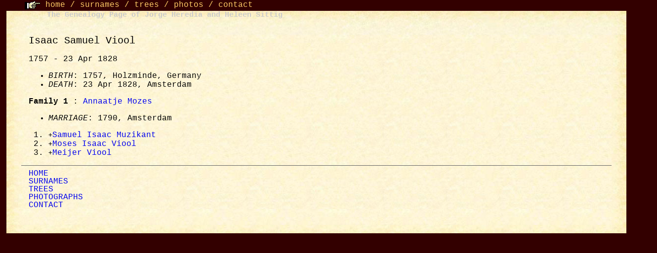

--- FILE ---
content_type: text/html
request_url: https://jorge.home.xs4all.nl/gen/pp/d0010/I43842.html
body_size: 1253
content:
<!DOCTYPE HTML PUBLIC "-//W3C//DTD HTML 3.2//EN">
<HTML>
<HEAD>
<TITLE>I43842: Isaac Samuel  Viool  (1757 - 23 Apr 1828)
</TITLE>
<META NAME="Description" content="Isaac Samuel  Viool  (1757 - 23 Apr 1828)">
<META NAME="Keywords" content="Isaac Samuel  Viool , GED2HTML, genealogy">
<link rel="stylesheet" type="text/css" href="../basico_d_F0.css" />
</HEAD>
<BODY>
<header id=menu_sup><span class="class2_menu_sup">
<img src="../../grafs/hand.gif" name="a_la_der" width="32" height="17" align="absbottom" id="a_la_der" /> <a href="../../index.html">home</a> / <a href="../surnames.html">surnames</a> / <a href="../../trees/trees.html">trees</a> / <a href="../../fotos.html">photos</a> / <a href="mailto:genealogia@jorgeheredia.com">contact</a></span></header>
<section id="contenido">
<table width="99%" border="0" align="center" cellpadding="0" cellspacing="0" id="tabla_principal">
  <tr>
    <td width="30" height="49" background="../../grafs/top_lft.jpg" id="top_lft"></td>
    <td background="../../grafs/top_cent.jpg" align="left" valign="top" id="top_cent"><div id="titulo_sup"><span style="text-decoration: none; color: #CCC; font-weight: bold; line-height: normal; font-style: normal; font-size: 15px; font-family: 'Courier New', Courier, monospace;">The Genealogy Page of Jorge Heredia and Heleen Sittig</span></div></td>
    <td width="30" height="49" background="../../grafs/top_rgt.jpg" id="top_rgt"></td>
  </tr>
  <tr>
   <td background="../../grafs/mid_lft.jpg"id="mid_lft"></td>
    <td background="../../grafs/mid_cent.jpg"id="mid_cent">
    <section id="cont_central">
<H2><A NAME="I43842"></A>Isaac Samuel  Viool </H2>
<H3>1757 - 23 Apr 1828</H3>
<UL>
<LI><EM>BIRTH</EM>: 1757, Holzminde, Germany
<LI><EM>DEATH</EM>: 23 Apr 1828, Amsterdam
</UL>
<B>Family 1</B>
: <A HREF="../d0011/I43843.html">Annaatje  Mozes </A>
<UL>
<LI><EM>MARRIAGE</EM>: 1790, Amsterdam
</UL>
<OL>
<LI> <TT>+</TT><A HREF="../d0014/I84070.html">Samuel Isaac  Muzikant </A>
<LI> <TT>+</TT><A HREF="../d0029/I43830.html">Moses Isaac  Viool </A>
<LI> <TT>+</TT><A HREF="../d0037/I43838.html">Meijer  Viool </A>
</OL>
<P></P>
    </section>
   <footer>
<nav id="menu_inf">
<hr color="#666666" noshade size="1">
<span class="class3_menu_inf">
<a href="../../index.html" target="_top">HOME</a></span><br>
<span class="class3_menu_inf"><a href="../surnames.html" target="_top">SURNAMES</a></span><br>
<span class="class3_menu_inf"><a href="../../trees/trees.html" target="_top">TREES</a></span><br>
<span class="class3_menu_inf"><a href="../../fotos.html" target="_top">PHOTOGRAPHS</a></span><br>
<span class="class3_menu_inf"><a href="mailto:genealogia@jorgeheredia.com">CONTACT</a>
</span>
</nav>
</footer>
    </td> 
    <td background="../../grafs/mid_rgt.jpg" id="mid_rgt"></td>
  </tr>
  <tr>
    <td width="30" height="80" background="../../grafs/bot_lft.jpg" id="bot_lft"></td>
    <td background="../../grafs/bot_cent.jpg"  id="bot_cent"></td>
    <td width="30" height="80" background="../../grafs/bot_rgt.jpg" id="bot_rgt"></td>
  </tr>
</table>
</section>
<!-- Start of StatCounter Code -->
<script type="text/javascript" language="javascript">
var sc_project=491513;
var sc_partition=3;
</script>
<script type="text/javascript" language="javascript" src="http://www.statcounter.com/counter/counter.js"></script><noscript><a href="http://www.statcounter.com/" target="_blank"><img  src="http://c4.statcounter.com/counter.php?sc_project=491513&amp;amp;java=0" alt="site stats" border="0"></a> </noscript>
<!-- End of StatCounter Code -->
<script src="http://www.google-analytics.com/urchin.js" type="text/javascript">
</script>
<script type="text/javascript">
_uacct = "UA-3071921-1";
urchinTracker();
</script>
</BODY>
</HTML>
